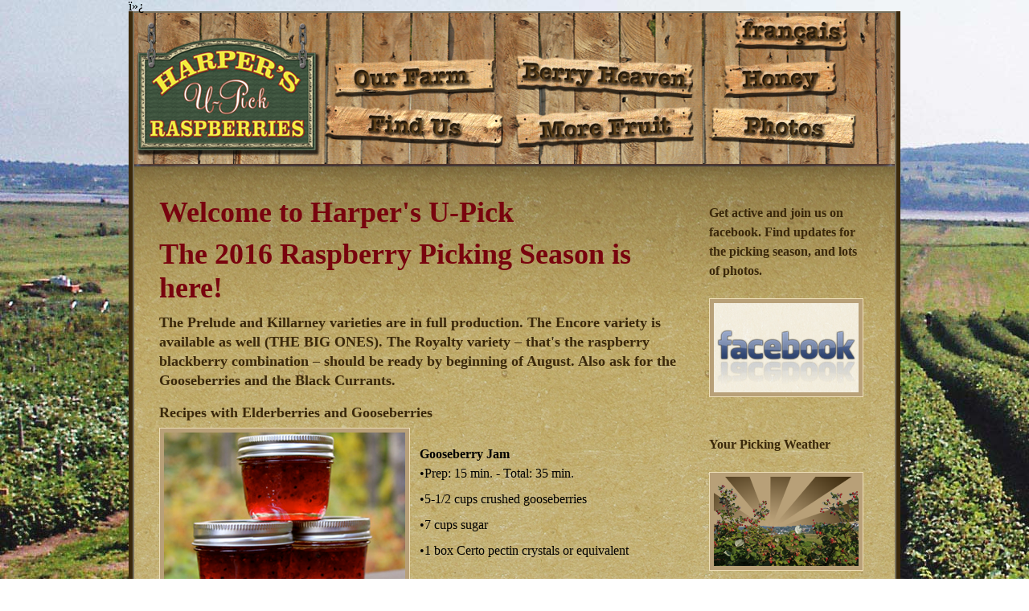

--- FILE ---
content_type: text/css
request_url: http://harpersupick.com/css/main.css
body_size: 2397
content:
@charset "UTF-8";

/**************************************

COLOURS:
		BROWN: #3a280b
		BEIGE: #eedfb8
		RED:   #78040e
		
***************************************/		

/* CSS RESET */

html, body, div, span, applet, object, iframe,
h1, h2, h3, h4, h5, h6, p, blockquote, pre,
a, abbr, acronym, address, big, cite, code,
del, dfn, em, font, img, ins, kbd, q, s, samp,
small, strike, strong, sub, sup, tt, var,
b, u, i, center,
dl, dt, dd, ol, ul, li,
fieldset, form, label, legend,
table, caption, tbody, tfoot, thead, tr, th, td {
	margin: 0;
	padding: 0;
	border: 0;
	outline: 0;
	font-size: 100%;
	vertical-align: baseline;
	background: transparent;
}
body {
	line-height: 1;
}
ol, ul {
	list-style: none;
}
blockquote, q {
	quotes: none;
}
blockquote:before, blockquote:after,
q:before, q:after {
	content: '';
	content: none;
}
/************* END RESET ***************************/

/*---------------------------------------------------------------------------*/

@media (max-width:480px)/*Smartphone*/
{
	body{width:auto !important;}
	li.Menu{border-style:solid; border-color:#B4B08E; border-width:1px;  background-color:#405640; }
	img{display: block; margin-left:auto;margin-right:auto; width:90%;}
	a.MenuItem{text-decoration:none; font-family: sans-serif,verdana; font-size: 16px; color:#EBE838 !important; }
	p{font-size:17px !important;}
	td{padding-bottom:1.5%; padding-top:1.5%; border:3px ridge #405640 ;}
	
	#Logo{display:block; margin-left:auto; margin-right:auto; width: auto;}
	#rightColumn{display:none; }
	#navBar{display:none;}
	#footerberry{display:none;}
	#content{padding-left:0px !important;}
	#Middle{width:100% !important;}
	#Recipes{display:none;}
	#HouseImage{ display: block; margin-left:auto;margin-right:auto; width:90%;}
	#flourishleft{display:none;}
	#flourishright{display:none;}
	#footerlinks{display:none;}
	#MobileFooter{margin-left:-270px; }
	#MobileMenu{text-align:center; border-style:solid; border-width:4px;}
	#MobileMenu.closed{display:none;}
	#MobileMenu.open{display:block;}
	#MobileMenuClosed{text-align:center; border-style:solid; border-width:4px;}
	#MobileFB{display:block;}
	#ImgFBMobile{display: block; margin-left:auto;margin-right:auto; width:90%;}
	#DesktopFooter{display:none;}
	#MenuSelect{color:#EBE838;}
	#MobilePhotos{display:block; }
	#computerphotos{display:none;}

	
}


@media (min-width:481px) and (max-width:768px)/*Tablet*/
{
	body{width:auto !important;}
	li.Menu{border-style:solid; border-color:#B4B08E; border-width:1px;  background-color:#405640; }
	img{display: block; margin-left:auto;margin-right:auto; width:90%;}
	a.MenuItem{text-decoration:none; font-family: sans-serif,verdana; font-size: 16px; color:#EBE838 !important; }
	p{font-size:17px !important;}
	td{padding-bottom:1.5%; padding-top:1.5%; border:3px ridge #405640 ;}
	
	#Logo{display:block; margin-left:auto; margin-right:auto; width: auto;}
	#rightColumn{display:none;}
	#navBar{display:none;}
	#footerberry{display:none;}
	#content{padding-left:0px !important;}
	#Middle{width:100% !important;}
	#Recipes{display:none;}
	#HouseImage{ display: block; margin-left:auto;margin-right:auto; width:90%;}
	#flourishleft{display:none;}
	#flourishright{display:none;}
	#footerlinks{display:none;}
	#MobileFooter{margin-left:-270px; }
	#MobileMenu{text-align:center; border-style:solid; border-width:4px;}
	#MobileMenu.closed{display:none;}
	#MobileMenu.open{display:block;}
	#MobileMenuClosed{text-align:center; border-style:solid; border-width:4px;}
	#MobileFB{display:block;}
	#ImgFBMobile{display: block; margin-left:auto;margin-right:auto; width:90%;}
	#DesktopFooter{display:none;}
	#MenuSelect{color:#EBE838;}
	#MobilePhotos{display:block; }
	#computerphotos{display:none;}
	#BeePhoto{margin-left:150%;}
	
}

@media (min-width: 769px) and (max-width:9999px)
{
	#Logo{float:left;}
	#MobileMenu{display:none;}
	#MobileMenuClosed{display:none;}
	#MobileFB{display:none;}
	#MobileFooter{display:none;}
	#MobilePhotos{display:none;}
	#computerphotos{display:block;}
	img.PCPhoto{width:90%;padding-bottom:1.5%; padding-top:1.5%; border:3px ridge #405640 ;}
}	

/*---------------------------------------------------------------------------*/



	ins {
	text-decoration: none;
}
del {
	text-decoration: line-through;
}


table {
	border-collapse: collapse;
	border-spacing: 0;
}

body {
background-image:url(../images/farm.jpg);
font-family: Georgia, "Times New Roman", Times, serif;
margin:0 auto;
padding:0;
text-align:left;
width:960px;
}



/************* Typography ***************************/



h1 
{
color: #78040e;
font-size:36px;
font-size-adjust:none;
font-style: normal;
font-variant: normal;
font-weight: bold;
line-height:42px;
margin: 10px 0;

}

h2 
{
color: #3a280b;
font-size:18px;
font-size-adjust:none;
font-style: normal;
font-variant: normal;
font-weight: bold;
line-height:24px;

}

h3 
{
color: #3a280b;
font-size:16px;
font-size-adjust: none;
font-style: normal;
font-variant: normal;
font-weight: bold;
line-height:24px;

}

p {
	color: #3a280b;
	font-family: Georgia, "Times New Roman", Times, serif;
	font-size:13px;
	font-size-adjust:none;
	font-style:normal;
	font-variant:normal;
	font-weight:normal;
	line-height:17px;
	margin-top: 15px;
	margin-right: 0;
	margin-bottom: 15px;
	margin-left: 0;
}

p a:link, a:active, a:visited
{
color:#78040e;
text-decoration:underline;
}

p a:hover
{
color:#78040e;
text-decoration: none;
}

p.last
{
	margin-bottom: 30px;
}

/********************/

/************* Images ***************************/
img.bodyleft
{
	position: relative;
	border: 1px solid #eedfb8;
	background-color: #b8a078;
	padding: 5px;
	float: left;
	margin-right: 12px;
	margin-top: 7px;
	margin-bottom: 7px;
}

img.bodyright
{
	position: relative;
	border: 1px solid #eedfb8;
	background-color: #b8a078;
	padding: 5px;
	float: right;
	margin-left: 12px;
	margin-top: 7px;
	margin-bottom: 7px;
}

img.rightcolumn
{
	position: relative;
	border: 1px solid #eedfb8;
	background-color: #b8a078;
	padding: 5px;
	margin-right: -7px;
	margin-top: 7px;
	margin-bottom: 7px;
}

img.rightcolumn:hover
{
	background-color: #CAC1A1;
}
/**************************************************/




#wrapper1 {
overflow:auto;
width:auto;
margin-top: -2px;
border: 5px solid #3a280b;
border-top: 0px;
}


#wrapper {
min-height: 600px;
overflow:auto;
text-align:left;
width:auto;
border: 2px solid #766f5c;
}


#header {
background:url(../images/banner_background-II.png) bottom;
height: 196px;
text-align:center;
}


#topMenu {
background: ;
padding:7px;
text-align:left;
}
#topMenu a {
font-size:0.7em;
text-decoration:none;
text-transform:uppercase;
}
#topMenu a:hover {
color:#505050;
text-decoration:none;
}
#rightColumn {
float:right;
height:auto;
right:0;
margin:0;
padding:5px;
top:auto;
width:200px;
}
#rightColumn {
float:right;
margin:0;
padding:5px;
width:200px;
}

#navcontainer ul {
font-family:Geneva,Arial,Helvetica,sans-serif;
list-style-type:none;
margin-left:0;
padding-left:0;
}

#Middle 
{
min-height: 550px;
height: auto;
margin:0px 230px 0 5px;
width:auto;
border-bottom: 5px; 
}

#content
{
	margin-top: -5px;
	padding: 26px;
	background:url(../images/content_background2.png);
}

#divider
{
border-top:.5px solid #3a280b;
border-bottom:.5px solid #eedfb8;
line-height: 1px;
}
#footer {
background: url(../images/footer_background.png) repeat-x;
clear:both;
color:black;
height:auto;
margin:0;
padding:10px;
}
#Myfooter {
background:transparent url(../Images/globebottom.gif) no-repeat scroll left center;
color:#898989;
margin:15px 0 0 40px;
padding:40px;
text-align:left;
}
.footertext {
font-size:0.85em;
line-height:0.65em;
text-indent:75px;
}

ul {
line-height:2;
}

.left {
text-align:left;
}
.right {
text-align:right;
}
.floatRight {
float:right;
width:30%;
}
.floatLeft {
float:left;
width:30%;
}
.clearing {
clear:both;
height:1px;
visibility:hidden;
width:100%;
}

/******************************** Nav Menu */
#sign
{
height: 186px;
width: 246px;
margin: 5px 0 0 17px;
float: left;
}

/*********************************/

/*********************************FOOTER */
img#footerberry{
	margin: -39px 10px 0 0;
	float: right;
	height: 100px;
	width: 100px;
	}
	
ul#footerlinks li
{
	font-size: 11px;
	line-height: 13px;
	list-style:none;
	display: inline;
	margin: 0px 5px;
}

ul#footerlinks
{
	margin-left: 259px;
	width: 550px;
}

img#flourishleft
{
	float: left;
	margin: 18px 0 0 170px;
}

img#flourishright
{
	float: right;	
	margin: -43px 170px 0 0;
}

h2.footer
{
	margin: 5px 0 0 265px;
}

#footer a:link, a:active, a:visited
{
color:#78040e;
text-decoration:underline;
}

#footer a:hover
{
color:#78040e;
text-decoration: none;
}

#clear
{
	clear: both;
}

#menu
{
padding:0;
margin:0;
padding-top:60px;
color:#fff;
font-family: arial, helvetica, sans-serif;
list-style-type:none;
}
#menu li {display:inline;}
	


















--- FILE ---
content_type: text/javascript
request_url: http://harpersupick.com/Index.js
body_size: 221
content:
"use strict";
var $ = function(id) { return document.getElementById(id); };

function OpenMenu(){
	
	if ($("MobileMenu").className=="closed")
	{
		$("MobileMenu").className="open";
	}
	else if ($("MobileMenu").className=="open")
	{
		$("MobileMenu").className="closed";
	}
	
}

window.onload = function() {
	var ClosedMenu = $('MobileMenuClosed');
	ClosedMenu.onclick = OpenMenu;

}